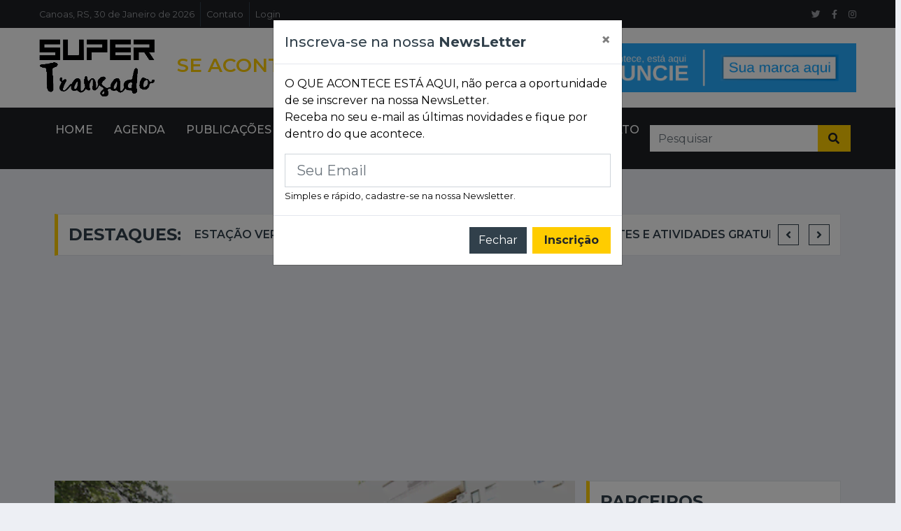

--- FILE ---
content_type: text/html; charset=utf-8
request_url: https://www.google.com/recaptcha/api2/aframe
body_size: 265
content:
<!DOCTYPE HTML><html><head><meta http-equiv="content-type" content="text/html; charset=UTF-8"></head><body><script nonce="5jvRrg-EtCYr9rUeze7tuw">/** Anti-fraud and anti-abuse applications only. See google.com/recaptcha */ try{var clients={'sodar':'https://pagead2.googlesyndication.com/pagead/sodar?'};window.addEventListener("message",function(a){try{if(a.source===window.parent){var b=JSON.parse(a.data);var c=clients[b['id']];if(c){var d=document.createElement('img');d.src=c+b['params']+'&rc='+(localStorage.getItem("rc::a")?sessionStorage.getItem("rc::b"):"");window.document.body.appendChild(d);sessionStorage.setItem("rc::e",parseInt(sessionStorage.getItem("rc::e")||0)+1);localStorage.setItem("rc::h",'1769753445443');}}}catch(b){}});window.parent.postMessage("_grecaptcha_ready", "*");}catch(b){}</script></body></html>

--- FILE ---
content_type: text/plain
request_url: https://www.google-analytics.com/j/collect?v=1&_v=j102&a=1676302905&t=pageview&_s=1&dl=https%3A%2F%2Fwww.supertransado.com.br%2Fsite%2Fartigos%2Fnoticia%2Fteatro-tulio-piva-reabre-no-mes-de-aniversario-de-porto-alegre&ul=en-us%40posix&dt=Teatro%20T%C3%BAlio%20Piva%20reabre%20no%20m%C3%AAs%20de%20anivers%C3%A1rio%20de%20Porto%20Alegre&sr=1280x720&vp=1280x720&_u=IEBAAEABAAAAACAAI~&jid=2074991134&gjid=1065945167&cid=1648164836.1769753440&tid=UA-78523909-1&_gid=493761237.1769753440&_r=1&_slc=1&z=896844405
body_size: -453
content:
2,cG-DJQHYEN2GQ

--- FILE ---
content_type: application/x-javascript
request_url: https://www.supertransado.com.br/site/extras/js/funcoes.js
body_size: 7
content:

function launchWindow(id) {
	
    //Get the screen height and width
    var maskHeight = $(document).height();
    var maskWidth = $(window).width();

    //Set heigth and width to mask to fill up the whole screen
    $('#fade_modal').css({'width':maskWidth,'height':maskHeight});

    //transition effect		
    $('#fade_modal').fadeIn(1000);	
    $('#fade_modal').fadeTo("slow",0.8);	

    //Get the window height and width
    var winH = $(window).height();
    var winW = $(window).width();

    //Set the popup window to center
    $(id).css('top',  winH/2-$(id).height());
    $(id).css('left', winW/2-$(id).width()/2);

    //transition effect
    $(id).fadeIn(2000); 


}

function preparaParagrafo(str){
    //estamos substituindo todas ocorrências de . por <br>
    // para produzir quebra de linha dinamica na Modal
    return (str.replace(/[\.]+/g,'<br>'));
}

--- FILE ---
content_type: application/x-javascript
request_url: https://www.supertransado.com.br/site/extras/js/mascaras.min.js
body_size: 764
content:
const elDates=document.getElementsByClassName("mskDate");for(var i=0;i<elDates.length;i++)elDates[i].addEventListener("keyup",formatarData);const elMesAno=document.getElementsByClassName("mskMesAno");for(var i=0;i<elMesAno.length;i++)elMesAno[i].addEventListener("keyup",formatarDataMesAno);const elDatesHours=document.getElementsByClassName("mskDateHour");for(var i=0;i<elDatesHours.length;i++)elDatesHours[i].addEventListener("keyup",formatarDataHora);const elHours=document.getElementsByClassName("mskHour");for(var i=0;i<elHours.length;i++)elHours[i].addEventListener("keyup",formatarHora);const elSoNumeros=document.getElementsByClassName("soNumeros");for(var i=0;i<elSoNumeros.length;i++)elSoNumeros[i].addEventListener("keypress",somenteNumeros);const elSoNumerosDec=document.getElementsByClassName("soNumerosDec");for(var i=0;i<elSoNumerosDec.length;i++)elSoNumerosDec[i].addEventListener("keypress",somenteNumerosDecimal);const elSoNumerosMoeda=document.getElementsByClassName("soNumerosMoeda");for(var i=0;i<elSoNumerosMoeda.length;i++)elSoNumerosMoeda[i].addEventListener("keyup",formatarMoeda);const elFones=document.getElementsByClassName("mskFone");for(var i=0;i<elFones.length;i++)elFones[i].addEventListener("keypress",formataTelefone);const elCeps=document.getElementsByClassName("mskCep");for(var i=0;i<elCeps.length;i++)elCeps[i].addEventListener("keyup",formatarCep);const elCnpjs=document.getElementsByClassName("mskCnpj");for(var i=0;i<elCnpjs.length;i++)elCnpjs[i].addEventListener("keyup",formatarCNPJ);const elCpfs=document.getElementsByClassName("mskCpf");for(var i=0;i<elCpfs.length;i++)elCpfs[i].addEventListener("keyup",formatarCPF);function formatarData(e){var a=e.target.value.replace(/\D/g,"");if(console,11===a.length)return!1;10!==(a=(a=(a=a.replace(/(\d{2})(\d)/,"$1/$2")).replace(/(\d{2})(\d)/,"$1/$2")).substring(0,10)).length||validaData(a)||alert("Data inv\xe1lida! Por favor corrija."),e.target.value=a}function formatarDataMesAno(e){var a=e.target.value.replace(/\D/g,"");if(5===a.length)return!1;parseInt((a=(a=a.replace(/(\d{2})(\d)/,"$1/$2")).substring(0,7)).substring(0,2))>12&&(a="12/"+a.substring(3,7)),7===a.length&&1900>parseInt(a.substring(3,7))&&(a=a.substring(0,2)+"/1900"),e.target.value=a}function formatarDataHora(e){if(8===e.keyCode)return!1;var a=e.target.value.replace(/\D/g,"");if(16===a.length)return!1;16!==(a=(a=a.length<=8?(a=a.replace(/(\d{2})(\d)/,"$1/$2")).replace(/(\d{2})(\d)/,"$1/$2"):a.length>8&&a.length<=9?a.replace(/(\d{2})(\d{2})(\d{4})/,"$1/$2/$3 "):a.length>9&&a.length<13?a.replace(/(\d{2})(\d{2})(\d{4})(\d{2})/,"$1/$2/$3 $4:"):a.replace(/(\d{2})(\d{2})(\d{4})(\d{2})(\d{2})/,"$1/$2/$3 $4:$5")).substring(0,16)).length||(validaData(a.substring(0,10))?validaHora(a.substring(11,16))||alert("Hor\xe1rio inv\xe1lido! Por favor corrija."):alert("Data inv\xe1lida! Por favor corrija.")),e.target.value=a}function formatarHora(e){if(8===e.keyCode)return!1;var a=e.target.value.replace(/\D/g,"");if(6===a.length)return!1;5!==(a=(a=a.length>=2?a.replace(/^(\d\d)(\d{0,5})/,"$1:$2"):a.replace(/^(\d*)/,"$1")).substring(0,5)).length||validaHora(a)||alert("Hor\xe1rio inv\xe1lido! Por favor corrija."),e.target.value=a}function somenteNumeros(e){var a=e.which?e.which:e.keyCode;a>31&&(a<48||a>57)&&e.preventDefault()}function somenteNumerosDecimal(e){console.log(e.keyCode);var a=e.which?e.which:e.keyCode;if(a>47&&a<58||8==a||0==a||13==a||44==a||46==a)return!0;e.preventDefault()}function formatarMoeda(e){var a=e.target.value.replace(/\D/g,"");a=(a=(a=(a=(a/100).toFixed(2)+"").replace(".",",")).replace(/(\d)(\d{3})(\d{3}),/g,"$1.$2.$3,")).replace(/(\d)(\d{3}),/g,"$1.$2,"),e.target.value=a}function formatarCPF(e){var a=e.target.value.replace(/\D/g,"");a=(a=(a=(a=a.replace(/(\d{3})(\d)/,"$1.$2")).replace(/(\d{3})(\d)/,"$1.$2")).replace(/(\d{3})(\d{1,2})$/,"$1-$2")).substring(0,14),e.target.value=a}function formatarCNPJ(e){var a=e.target.value.replace(/\D/g,"");a=(a=(a=(a=(a=a.replace(/^(\d{2})(\d)/,"$1.$2")).replace(/^(\d{2})\.(\d{3})(\d)/,"$1.$2.$3")).replace(/\.(\d{3})(\d)/,".$1/$2")).replace(/(\d{4})(\d)/,"$1-$2")).substring(0,18),e.target.value=a}function formatarCep(e){var a=e.target.value.replace(/\D/g,"");a=(a=a.replace(/^(\d{5})(\d)/,"$1-$2")).substring(0,9),e.target.value=a}function formataTelefone(e){if(8===e.keyCode)return!1;let a=e.key,r=e.target.value.replace(/\D+/g,"");if(/^[0-9]$/i.test(a)){let t=r.length;r=(r=t>9?r.replace(/^(\d\d)(\d{5})(\d{0,4}).*/,"($1) $2-$3"):t>5?r.replace(/^(\d\d)(\d{4})(\d{0,4}).*/,"($1) $2-$3"):t>=2?r.replace(/^(\d\d)(\d{0,5})/,"($1) $2"):r.replace(/^(\d*)/,"($1")).substring(0,14),e.target.value=r}if(!["Backspace","Delete"].includes(a))return!1}function validaData(e){var a=e.split("/")[0],r=e.split("/")[1],t=e.split("/")[2],l=new Date(t,r-1,a);return l.getMonth()+1==r&&l.getDate()==a&&l.getFullYear()==t}function validaHora(e){if(5!==e.length)return!1;var a=e.split(":")[0],r=e.split(":")[1];return!(0>parseInt(a)||parseInt(a)>23||0>parseInt(r)||parseInt(r)>60)}